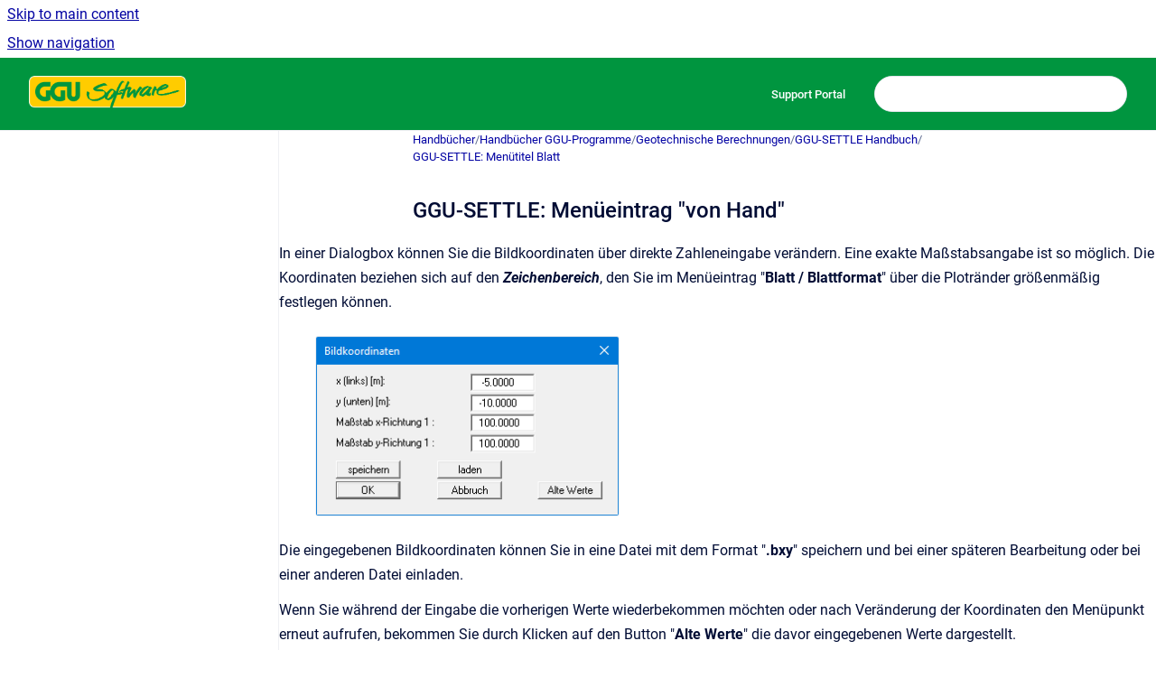

--- FILE ---
content_type: text/html
request_url: https://manuals.ggu-software.com/ger/ggu-settle-menueintrag-von-hand
body_size: 6180
content:
<!doctype html>
            
        
    
        
<html class="no-js" lang="de" data-vp-page-id="358421414" data-vp-page-template="article">
    
    
    
<head>
    <!--CDP_HEAD_START-->
        <!--CDP_HEAD_END-->
    <meta charset="utf-8">
    <meta http-equiv="x-ua-compatible" content="ie=edge">
    <meta name="viewport" content="width=device-width, initial-scale=1">
    <meta name="repository-base-url" content="../ger">
                <meta name="source-last-modified" content="2024-06-21T06:18Z">
    
    <meta name="Help Center Version"
          content="1.4">
    
        
    <link rel="icon" href="https://manuals.ggu-software.com/ger/manual.png?inst-v=e4ef8b9c-8a5a-4085-b380-5b70cbb28426">
    <link rel="apple-touch-icon" href="https://manuals.ggu-software.com/ger/manual.png?inst-v=e4ef8b9c-8a5a-4085-b380-5b70cbb28426">

            <link rel="canonical" href="https://manuals.ggu-software.com/ger/ggu-settle-menueintrag-von-hand">
                                            <link rel="alternate" hreflang="de" href="https://manuals.ggu-software.com/ger/ggu-settle-menueintrag-von-hand">

                                    <link rel="alternate" hreflang="x-default" href="https://manuals.ggu-software.com/ger/ggu-settle-menueintrag-von-hand">
                                        
    


<!-- HelpCenter config -->


                                                                                                                                                                                                        
    
                            

    <!-- Primary Meta Tags -->
    <meta name="title" content="GGU-SETTLE: Menüeintrag &quot;von Hand&quot;">
            <meta name="description" content="In einer Dialogbox können Sie die Bildkoordinaten über direkte Zahleneingabe verändern. Eine exakte Maßstabsangabe ist so möglich. Die Koordinaten ...">
    <meta property="og:description" content="In einer Dialogbox können Sie die Bildkoordinaten über direkte Zahleneingabe verändern. Eine exakte Maßstabsangabe ist so möglich. Die Koordinaten ...">
    <meta property="twitter:description" content="In einer Dialogbox können Sie die Bildkoordinaten über direkte Zahleneingabe verändern. Eine exakte Maßstabsangabe ist so möglich. Die Koordinaten ...">

        
    
    <!-- Open Graph / Facebook -->
    <meta property="og:type" content="website">
    <meta property="og:url" content="https://manuals.ggu-software.com/ger/ggu-settle-menueintrag-von-hand">
    <meta property="og:title" content="GGU-SETTLE: Menüeintrag &quot;von Hand&quot;">
    <meta property="og:image" content="https://manuals.ggu-software.com/__assets-e4ef8b9c-8a5a-4085-b380-5b70cbb28426/image/565e18d6-8980-43c7-b97f-f02e1a6bb1fe.png">


    <!-- Twitter -->
    <meta property="twitter:card" content="summary_large_image">
    <meta property="twitter:title" content="GGU-SETTLE: Menüeintrag &quot;von Hand&quot;">
    <meta property="twitter:image" content="https://manuals.ggu-software.com/__assets-e4ef8b9c-8a5a-4085-b380-5b70cbb28426/image/565e18d6-8980-43c7-b97f-f02e1a6bb1fe.png">

    
    <script>
        var hasCookieNotice = true;
        var usesCookieOptInStrategy = true;
        var cookieRelatedFeatures = [];

        function isSitePreview() {
            var previewStagingUrlMatcher = /\/~preview-([a-f0-9]{8}-[a-f0-9]{4}-[a-f0-9]{4}-[a-f0-9]{4}-[a-f0-9]{12})\//;
            return previewStagingUrlMatcher.test(window.location.href);
        }

        function hasSiteViewerGivenConsentForTracking() {
            try {
                return window.localStorage.getItem('shc-cookies') === 'enabled';
            } catch (e) {
                return false;
            }
        }

        function hasSiteViewerRefusedConsentForTracking() {
            try {
                return window.localStorage.getItem('shc-cookies') === 'disabled';
            } catch (e) {
                return false;
            }
        }

        function areCookiesEnabled() {
                        if (!hasCookieNotice) {
                return true;
            }

                        if (usesCookieOptInStrategy) {
                                if (hasSiteViewerGivenConsentForTracking()) {
                    return true;
                }
            } else {
                                if (!hasSiteViewerRefusedConsentForTracking()) {
                    return true;
                }
            }

            return false;
        }

        var registerCookieRelatedFeature = function (featureFunction) {

                                                
            if (typeof featureFunction === 'function') {
                cookieRelatedFeatures.push(featureFunction);
            }
        }

        var initializeCookieRelatedFeatures = function () {

                                    
            if (!areCookiesEnabled()) {
                return;
            }
            window.scrollHelpCenter.areCookiesEnabled = true;
            for (const cookieRelatedFeature of cookieRelatedFeatures) {
                try {
                    cookieRelatedFeature();
                } catch (e) {
                    console.error(e);
                }
            }
        }

        
        window.scrollHelpCenter = {
            collection: JSON.parse('{\"members\":[{\"name\":\"Handb\u00FCcher\",\"prefix\":\"ger\"},{\"name\":\"Manuals\",\"prefix\":\"eng\"}],\"currentContentSource\":{\"name\":\"Handb\u00FCcher\",\"prefix\":\"ger\"}}'),
            source: {
                confluenceBaseUrl: 'https://ggu-software.atlassian.net/wiki',
                confluencePageId: '358421414',
                confluenceSpaceKey: 'manual',
            },
            contentSourceKey: 'SPACE:manual',
            siteKey: '33116ae8-ef11-4bac-a517-289717a79b74',
            customJsSrc: '../__assets-e4ef8b9c-8a5a-4085-b380-5b70cbb28426/js/custom.js',
            isSitePreview: isSitePreview(),
            areCookiesEnabled: areCookiesEnabled(),
            excludePageLabel: 'scroll-help-center-exclude-page',
            hasCookieNotice: hasCookieNotice,
            usesCookieOptInStrategy: usesCookieOptInStrategy,
            registerCookieRelatedFeature: registerCookieRelatedFeature,
            initializeCookieRelatedFeatures: initializeCookieRelatedFeatures,
            isPortal: false,
            isSearch: false,
            isError: false,
            isOverview: false,
            viewportLink: '../?l=de',
            relSiteRootPath: '../',
            siteInstanceId: 'e4ef8b9c-8a5a-4085-b380-5b70cbb28426',
            theme: {
                root: {
                    absoluteLink: '../?l=de'
                },
                header: {
                    displaySpaceName: false,
                    links: JSON.parse('[{\"url\":\"https:\/\/ggu-software.atlassian.net\/servicedesk\/customer\/portal\/3\",\"text\":\"Support Portal\"}]'),
                    logo: {
                        url: '../__assets-e4ef8b9c-8a5a-4085-b380-5b70cbb28426/image/565e18d6-8980-43c7-b97f-f02e1a6bb1fe.png',
                        alt: 'Manuals'
                    },
                },
                cookieNotice: {
                    display: true,
                    headingText: 'Cookie Notice',
                    descriptionText: 'This website uses cookies. Those have two functions: On the one hand they are providing basic functionality for this website. On the other hand they allow us to improve our content for you by saving and analyzing anonymized user data. You can redraw your consent to using these cookies at any time. Find more information regarding cookies on our Data Protection Declaration and regarding us on the Imprint.',
                    link: {
                        url: 'https://www.ggu-software.com/datenschutz',
                        text: 'Privacy Notes'
                    }
                }
            },
            integrations: {
                jiraServiceDesk: {
                    key: ''
                },
                intercom: {
                    appId: ''
                },
                zendesk: {
                    url: ''
                },
                aiSearch: {
                    enabled: false
                }
            },
            repository: {
                link: '../ger',
                name: 'Handb\u00FCcher'
            },
            versionLinksForPage: JSON.parse('null'),
            variantLinksForPage: JSON.parse('null'),
            languageLinksForPage: JSON.parse('[{\"displayName\":\"German\",\"code\":\"de\",\"toLanguageLink\":\"..\/ger\/ggu-settle-menueintrag-von-hand\",\"fallback\":false}]'),
            defaultLanguageCode: 'de'        };
    </script>

    
            
    

    
        
    <link rel="stylesheet" href="../__theme/css/app--9d49c7a6f16d6f27f169.css">

    
    
    
<style>
            :root {
                        --_vpt-INTERNAL-footer-background: #00953f;
        --_vpt-INTERNAL-footer-foreground: #FFF;
        --_vpt-INTERNAL-header-background: #00953f;
        --_vpt-INTERNAL-header-foreground: #FFFFFF;

        /* @deprecated */
        --vp-portal-banner-background-image: url('../../__assets-e4ef8b9c-8a5a-4085-b380-5b70cbb28426/image/DALL%C2%B7E%202024-01-17%2013.04.07%20-%20An%20alternative%20photorealistic%20banner%20with%20a%20geological%20map%20as%20the%20background.%20This%20version%20features%20a%20smaller%20construction%20site%20with%20a%20modest-sized%20ex.png');
        /* @deprecated */
        --vp-portal-banner-text-color: #FFF;
        /* @deprecated */
        --vp-space-banner-background-image: url('../../__assets-e4ef8b9c-8a5a-4085-b380-5b70cbb28426/image/DALL%C2%B7E%202024-01-17%2013.04.07%20-%20An%20alternative%20photorealistic%20banner%20with%20a%20geological%20map%20as%20the%20background.%20This%20version%20features%20a%20smaller%20construction%20site%20with%20a%20modest-sized%20ex.png');
        /* @deprecated */
        --vp-space-banner-text-color: #FFF;
    }
</style>

    <title>GGU-SETTLE: Menüeintrag &quot;von Hand&quot;</title>

        </head>
    <!-- pageid attribute is deprecated - please use data-vp-page-id on html element instead -->
    <body pageid="358421414" class="flex flex-col min-h-screen">
                    <div id="vp-js-cookies__notice"></div>
            <vp-a11y-skip-controller>
                <a class="vp-a11y-skip-trigger" href="#content">
                    <i18n-message i18nkey="navigation.skip.to.main.label">
                        Skip to main content
                    </i18n-message>
                </a>
            </vp-a11y-skip-controller>
            <button type="button" class="vp-a11y-skip-trigger vp-js-a11y-navigation-toggle">
                <i18n-message i18nkey="navigation.open.label">
                    Show navigation
                </i18n-message>
            </button>
        
        

<header data-vp-component="header" class="header hc-header-background-color">
    <div class="header__navigation relative">
        <div class="hc-header-background-color relative z-10" id="site-navigation">
            <div class="top-bar header__navigation--large vp-container hc-header-background-color hc-header-font-color">
                <div class="top-bar-left">
                    <ul class="flex flex-wrap flex-row gap-4 items-center relative m-0 p-0 list-none hc-header-background-color">
                        <li class="leading-none align-self-center header__navigation--logo">
                            <vp-localized-link>
                                <a href="../?l=de">
                                    <img src="../__assets-e4ef8b9c-8a5a-4085-b380-5b70cbb28426/image/565e18d6-8980-43c7-b97f-f02e1a6bb1fe.png" alt="">
                                    <i18n-message class="sr-only" i18nKey="header.home.label">
                                        Go to homepage
                                    </i18n-message>
                                </a>
                            </vp-localized-link>
                        </li>
                                            </ul>
                </div>
                <div class="top-bar-right no-print">
                    <div class="header__navigation--large__menu hc-header-background-color">
                        <ul class="flex flex-row m-0 p-0 list-none render-links">
                            
    <li class="order-6 lg:order-2 render-links--link
                              render-links--link--border">
        <a href="https://ggu-software.atlassian.net/servicedesk/customer/portal/3"
           class="block px-4 py-3 hc-header-font-color"
           rel="noopener">
            Support Portal
        </a>
    </li>
                            </ul>
                                                                            <div class="my-auto list-none ml-4">
                                    

        
        
    
    <div
        data-vp-id="search-bar-placeholder"
        data-vp-component="search-bar"
        data-vp-variant=""
        class="vp-search-bar "
        aria-hidden="true"
    >
        <form
            action="/search.html"
            method="GET"
            class="vp-search-bar__input-container"
        >
            <div
                data-vp-component="search-input"
                data-vp-variant="border"
                class="vp-search-input vp-search-input--border"
            >
                <input
                    type="search"
                    autocomplete="off"
                    value=""
                    class="vp-search-input__input"
                    style="margin-right: 0;"
                >
            </div>
        </form>
    </div>

    
    <script data-vp-id="search-bar-config" type="application/json">
        {
            "hasContentSourceFilter": false,
            "hasQuickSearch": true,
            "variant": ""
        }
    </script>
                            </div>
                                            </div>

                    <button type="button" class="vp-js-header-search-toggle vp-button header__navigation--button hc-header-font-color">
                        <svg
                            data-vp-id="header-search-toggle-icon"
                            data-vp-component="icon"
                            xmlns="http://www.w3.org/2000/svg"
                            width="20"
                            height="20"
                            viewBox="0 0 20 20"
                            fill="none"
                            aria-hidden="true"
                        >
                            <path d="M8.99452 14.5C10.5121 14.5 11.809 13.9669 12.8854 12.9007C13.9618 11.8345 14.5 10.5361 14.5 9.00548C14.5 7.48794 13.9631 6.19097 12.8893 5.11458C11.8155 4.03819 10.519 3.5 9 3.5C7.46786 3.5 6.16816 4.0369 5.1009 5.11071C4.03363 6.18453 3.5 7.48096 3.5 9C3.5 10.5321 4.0331 11.8318 5.09929 12.8991C6.1655 13.9664 7.46391 14.5 8.99452 14.5ZM9 16C8.02913 16 7.11974 15.816 6.27185 15.4479C5.42395 15.0799 4.68056 14.5799 4.04167 13.9479C3.40278 13.316 2.90278 12.576 2.54167 11.728C2.18056 10.88 2 9.97053 2 8.99956C2 8.04152 2.18403 7.13542 2.55208 6.28125C2.92014 5.42708 3.41864 4.68387 4.04758 4.0516C4.67653 3.41935 5.41569 2.91935 6.26508 2.5516C7.11449 2.18387 8.02548 2 8.99806 2C9.95769 2 10.8646 2.18403 11.7188 2.55208C12.5729 2.92014 13.316 3.42014 13.9479 4.05208C14.5799 4.68403 15.0799 5.42612 15.4479 6.27835C15.816 7.13058 16 8.0381 16 9.00094C16 9.83365 15.8615 10.6213 15.5846 11.3638C15.3078 12.1062 14.9254 12.7836 14.4375 13.3958L18 16.9583L16.9375 18L13.375 14.4583C12.7668 14.9459 12.0939 15.3247 11.3564 15.5948C10.6188 15.8649 9.83333 16 9 16Z" fill="currentColor"></path>
                        </svg>
                        <i18n-message class="sr-only" i18nKey="search.form.show.label"></i18n-message>
                    </button>
                </div>
            </div>
        </div>
    </div>
</header>

        <div class="flex flex-col flex-grow hc-main-wrapper">
                            


<div class="vp-article vp-container article">
    <div class="vp-article__aside-left no-print">
        <div id="vp-js-desktop__navigation" class="vp-article__aside-left__inner"></div>
    </div>

    <main id="article-content" class="vp-article__content-panel">
                    
    <i18n-message i18nkey="breadcrumb.label" attribute="aria-label" class="vp-breadcrumbs__wrapper">
        <nav class="vp-breadcrumbs" aria-label="Breadcrumb" role="navigation">
            <div class="breadcrumbs-wrapper">
                <ol class="breadcrumbs breadcrumbs--fit-content">
                                            <li>
                                                            <a href="../ger/" rel="prev">Handbücher</a>
                                                                                        <span aria-hidden="true">/</span>
                                                    </li>
                                            <li>
                                                            <a href="../ger/handbucher-ggu-programme" rel="prev" class="js-breadcrumbs-truncate">Handbücher GGU-Programme</a>
                                                                                        <span aria-hidden="true">/</span>
                                                    </li>
                                            <li>
                                                            <a href="../ger/geotechnische-berechnungen" rel="prev" class="js-breadcrumbs-truncate">Geotechnische Berechnungen</a>
                                                                                        <span aria-hidden="true">/</span>
                                                    </li>
                                            <li>
                                                            <a href="../ger/ggu-settle" rel="prev" class="js-breadcrumbs-truncate">GGU-SETTLE Handbuch</a>
                                                                                        <span aria-hidden="true">/</span>
                                                    </li>
                                            <li>
                                                            <a href="../ger/ggu-settle-menutitel-blatt" rel="prev" class="js-breadcrumbs-truncate">GGU-SETTLE: Menütitel Blatt</a>
                                                                                </li>
                                    </ol>
            </div>
        </nav>
    </i18n-message>
                        <div id="content" class="vp-a11y-skip-target" tabindex="-1"></div>
                    <div class="vp-article__aside-right no-print">
                <vp-toc data-vp-component="toc" for="main-content">
                    <vp-a11y-skip-controller slot="afterbegin">
                        <a class="vp-a11y-skip-trigger"  href="#article-inner-content">
                            <i18n-message i18nkey="navigation.skip.toc.label">
                                Skip table of contents
                            </i18n-message>
                        </a>
                    </vp-a11y-skip-controller>
                </vp-toc>
            </div>
                <div id="article-inner-content" class="vp-article__wrapper" tabindex="-1">
            <header class="article-header">
                <!-- CSS class article__heading is deprecated and will be removed in the future -->
                <h1 class="vp-article__heading article__heading"><span>GGU-SETTLE: Menüeintrag &quot;von Hand&quot;</span></h1>
            </header>

            <section id="main-content" class="vp-article__content wiki-content article__content">
                    <p>In einer Dialogbox können Sie die Bildkoordinaten über direkte Zahleneingabe verändern. Eine exakte Maßstabsangabe ist so möglich. Die Koordinaten beziehen sich auf den <em><strong>Zeichenbereich</strong></em>, den Sie im Menüeintrag "<strong>Blatt / Blattformat</strong>" über die Plotränder größenmäßig festlegen können. </p><figure data-width-type="pixel" data-layout="center" data-align="center" style="--image-inline-size: 337px;" class="confluence-embedded-image vp-image image-center"><img alt="image-20240524-103536.png" src="../__attachments/314572867/image-20240524-103536.png?inst-v=e4ef8b9c-8a5a-4085-b380-5b70cbb28426" data-width="337"></figure><p>Die eingegebenen Bildkoordinaten können Sie in eine Datei mit dem Format "<strong>.bxy</strong>" speichern und bei einer späteren Bearbeitung oder bei einer anderen Datei einladen. </p><p>Wenn Sie während der Eingabe die vorherigen Werte wiederbekommen möchten oder nach Veränderung der Koordinaten den Menüpunkt erneut aufrufen, bekommen Sie durch Klicken auf den Button "<strong>Alte Werte</strong>" die davor eingegebenen Werte dargestellt. </p>

        
<div class="table-overlay full reveal article__content" data-vp-id="js-table-overlay">
    <i18n-message i18nkey="modal.cta.close.label" attribute="title">
        <button class="close-button table-overlay__close"
                data-close
                title="Close modal"
                type="button">
            <span aria-hidden="true">&times;</span>
        </button>
    </i18n-message>
    <div class="table-overlay__content"></div>
</div>

                            </section>

                    </div>
    </main>
</div>
                    </div>

        
    
<footer data-vp-component="footer" class="footer hc-footer-background-color">
    <div class="grid lg:flex footer--alignment hc-footer-font-color vp-container">
                    <div class="flex hc-footer-font-color">
                <img src="../__theme/footer-logo--f92dd2820b24ad5bb8be.svg" class="footer__logo" alt="">
            </div>
                <div class="grid">
            <div class="footer__links">
                            </div>
                <ul class="footer__attribution-line--copyright hc-footer-font-color">
                    <li>
                    <i18n-message i18nkey="footer.copyright.label" options='{ "date": "2025", "by": "Civilserve GmbH" }'>
                        Copyright &copy; 2025 Civilserve GmbH
                    </i18n-message>
                    </li>
                    <li>
                        <span aria-hidden="true">&bull;</span>
                        <i18n-message i18nkey="footer.poweredBy.label">Powered by</i18n-message>
                        &#32;
                        <a
                            href="https://www.k15t.com/go/scroll-viewport-cloud-help-center"
                            rel="noopener nofollow"
                        >
                            Scroll Viewport
                        </a>
                        &#32;
                        &#38;
                        &#32;
                        <a
                            href="https://www.atlassian.com/software/confluence"
                            rel="noopener nofollow"
                        >
                            Atlassian Confluence
                        </a>
                    </li>
                    <li id="vp-js-cookies__reset-link"></li>
                </ul>
                    </div>
    </div>
</footer>

        
    
    
        
        
            
    
                
                
                
        
        <div id="vp-js-mobile__navigation"></div>

                            <div class="vp-error-log">
                <div class="vp-error-log__backdrop"></div>
                <div class="vp-error-log__modal">
                    <div class="vp-error-log__header">
                        <i18n-message i18nkey="preview.errorLog.header.label" ns="common">
                            JavaScript errors detected
                        </i18n-message>
                    </div>
                    <div class="vp-error-log__content">
                        <p>
                            <i18n-message i18nkey="preview.errorLog.content.0" ns="common">
                                Please note, these errors can depend on your browser setup.
                            </i18n-message>
                        </p>
                        <ul data-error-log-list>
                            <template class="vp-error-log__item--template">
                                <li></li>
                            </template>
                        </ul>
                        <p>
                            <i18n-message i18nkey="preview.errorLog.content.1" ns="common">
                                If this problem persists, please contact our support.
                            </i18n-message>
                        </p>
                    </div>
                    <div class="vp-error-log__footer">
                        <a class="vp-button vp-button--primary" href="https://k15t.jira.com/servicedesk/customer/portal/3" rel="noopener">
                            <i18n-message i18nkey="preview.errorLog.cta.support.label" ns="common">
                                Contact Support
                            </i18n-message>
                        </a>
                        <a class="vp-button vp-button--secondary" id="error-log-close-button" tabindex="0">
                            <i18n-message i18nkey="preview.errorLog.cta.close.label" ns="common">
                                Close
                            </i18n-message>
                        </a>
                    </div>
                </div>
            </div>
        
        <script>
            (function() {
                // set the inapphelp attributes as early as possible to avoid flashing content that should be hidden
                const searchParams = new URL(location.href).searchParams;

                if (searchParams.get('inAppHelp') === 'true') {
                    const inAppHelpClasses = ['vp-in-app-help'];

                    if (searchParams.get('title') === 'false') {
                        inAppHelpClasses.push('vp-in-app-help--no-title');
                    }

                    document.body.classList.add(...inAppHelpClasses);
                }
            }());
        </script>

        <script>
            if(!false) {
                window.scrollHelpCenter.initializeCookieRelatedFeatures();
            }
        </script>

        <script src="../__theme/js/app--5c3782a4d5eec48f97e4.js"></script>
    </body>
</html>
